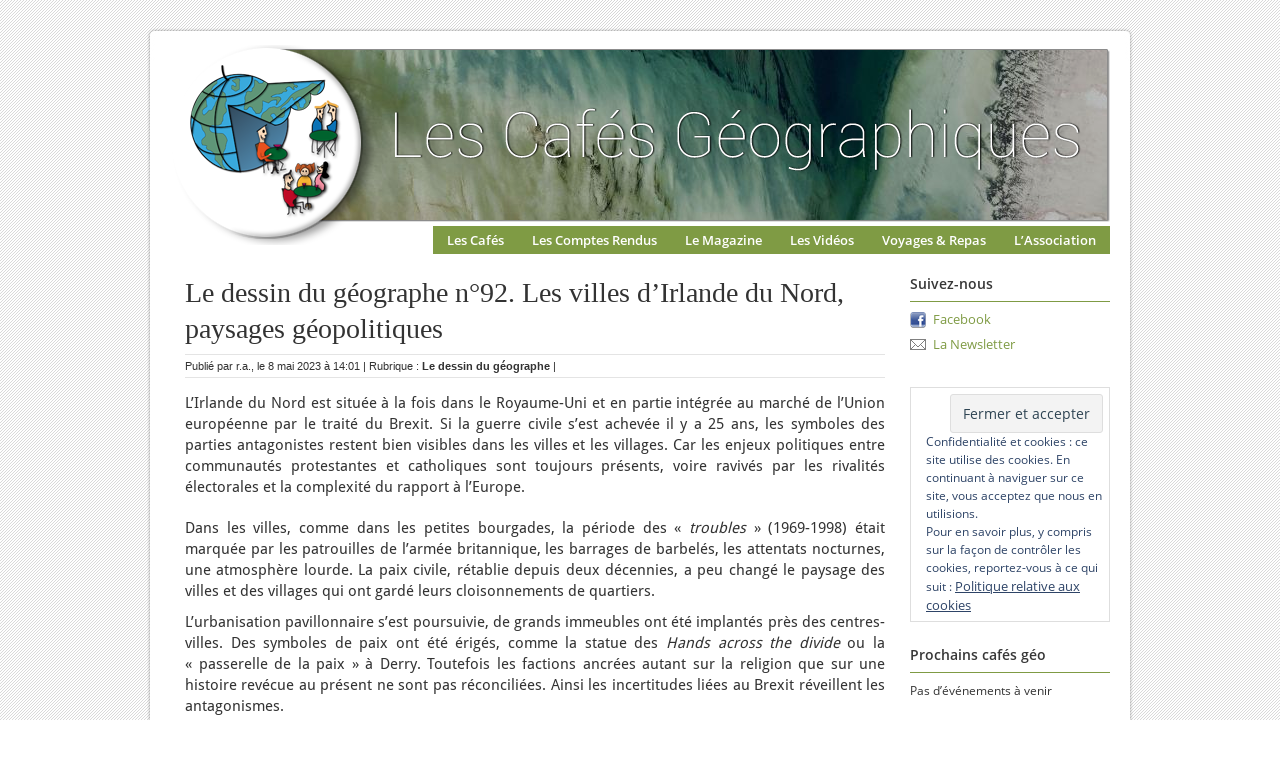

--- FILE ---
content_type: text/html; charset=UTF-8
request_url: http://cafe-geo.net/dessin-du-geographe-n92-les-villes-dirlande-du-nord-paysages-geopolitiques/
body_size: 9522
content:
<!DOCTYPE html PUBLIC "-//W3C//DTD XHTML 1.0 Transitional//EN" "http://www.w3.org/TR/xhtml1/DTD/xhtml1-transitional.dtd">
<html xmlns="http://www.w3.org/1999/xhtml">
<head profile="http://gmpg.org/xfn/11">

	<title>Les Cafés Géo &raquo; Le dessin du géographe n°92. Les villes d’Irlande du Nord, paysages géopolitiques</title>
	<meta http-equiv="Content-Type" content="text/html; charset=UTF-8" />	
	<link rel="stylesheet" href="http://cafe-geo.net/wp-content/themes/agency/style.css" type="text/css" media="screen" />
	<link rel="stylesheet" href="http://cafe-geo.net/wp-content/themes/agency/prettyPhoto.css" type="text/css" media="screen" />
	<link rel="stylesheet" href="http://cafe-geo.net/wp-content/themes/agency/feature.css" type="text/css" media="screen" />  
	<link rel="alternate" type="application/rss+xml" title="RSS 2.0" href="http://cafe-geo.net/feed/" />
	<link rel="alternate" type="text/xml" title="RSS .92" href="http://cafe-geo.net/feed/rss/" />
	<link rel="alternate" type="application/atom+xml" title="Atom 0.3" href="http://cafe-geo.net/feed/atom/" />
	<link rel="pingback" href="http://cafe-geo.net/xmlrpc.php" />

		<link rel='dns-prefetch' href='//s.w.org' />
<link rel='dns-prefetch' href='//v0.wordpress.com' />
<link rel='dns-prefetch' href='//c0.wp.com' />
<link rel="alternate" type="application/rss+xml" title="Les Cafés Géo &raquo; Le dessin du géographe n°92. Les villes d’Irlande du Nord, paysages géopolitiques Flux des commentaires" href="http://cafe-geo.net/dessin-du-geographe-n92-les-villes-dirlande-du-nord-paysages-geopolitiques/feed/" />
		<script type="text/javascript">
			window._wpemojiSettings = {"baseUrl":"https:\/\/s.w.org\/images\/core\/emoji\/13.0.1\/72x72\/","ext":".png","svgUrl":"https:\/\/s.w.org\/images\/core\/emoji\/13.0.1\/svg\/","svgExt":".svg","source":{"concatemoji":"http:\/\/cafe-geo.net\/wp-includes\/js\/wp-emoji-release.min.js?ver=5.6.16"}};
			!function(e,a,t){var n,r,o,i=a.createElement("canvas"),p=i.getContext&&i.getContext("2d");function s(e,t){var a=String.fromCharCode;p.clearRect(0,0,i.width,i.height),p.fillText(a.apply(this,e),0,0);e=i.toDataURL();return p.clearRect(0,0,i.width,i.height),p.fillText(a.apply(this,t),0,0),e===i.toDataURL()}function c(e){var t=a.createElement("script");t.src=e,t.defer=t.type="text/javascript",a.getElementsByTagName("head")[0].appendChild(t)}for(o=Array("flag","emoji"),t.supports={everything:!0,everythingExceptFlag:!0},r=0;r<o.length;r++)t.supports[o[r]]=function(e){if(!p||!p.fillText)return!1;switch(p.textBaseline="top",p.font="600 32px Arial",e){case"flag":return s([127987,65039,8205,9895,65039],[127987,65039,8203,9895,65039])?!1:!s([55356,56826,55356,56819],[55356,56826,8203,55356,56819])&&!s([55356,57332,56128,56423,56128,56418,56128,56421,56128,56430,56128,56423,56128,56447],[55356,57332,8203,56128,56423,8203,56128,56418,8203,56128,56421,8203,56128,56430,8203,56128,56423,8203,56128,56447]);case"emoji":return!s([55357,56424,8205,55356,57212],[55357,56424,8203,55356,57212])}return!1}(o[r]),t.supports.everything=t.supports.everything&&t.supports[o[r]],"flag"!==o[r]&&(t.supports.everythingExceptFlag=t.supports.everythingExceptFlag&&t.supports[o[r]]);t.supports.everythingExceptFlag=t.supports.everythingExceptFlag&&!t.supports.flag,t.DOMReady=!1,t.readyCallback=function(){t.DOMReady=!0},t.supports.everything||(n=function(){t.readyCallback()},a.addEventListener?(a.addEventListener("DOMContentLoaded",n,!1),e.addEventListener("load",n,!1)):(e.attachEvent("onload",n),a.attachEvent("onreadystatechange",function(){"complete"===a.readyState&&t.readyCallback()})),(n=t.source||{}).concatemoji?c(n.concatemoji):n.wpemoji&&n.twemoji&&(c(n.twemoji),c(n.wpemoji)))}(window,document,window._wpemojiSettings);
		</script>
		<style type="text/css">
img.wp-smiley,
img.emoji {
	display: inline !important;
	border: none !important;
	box-shadow: none !important;
	height: 1em !important;
	width: 1em !important;
	margin: 0 .07em !important;
	vertical-align: -0.1em !important;
	background: none !important;
	padding: 0 !important;
}
</style>
	<link rel='stylesheet' id='wp-block-library-css'  href='https://c0.wp.com/c/5.6.16/wp-includes/css/dist/block-library/style.min.css' type='text/css' media='all' />
<style id='wp-block-library-inline-css' type='text/css'>
.has-text-align-justify{text-align:justify;}
</style>
<link rel='stylesheet' id='contact-form-7-css'  href='http://cafe-geo.net/wp-content/plugins/contact-form-7/includes/css/styles.css?ver=5.4.2' type='text/css' media='all' />
<link rel='stylesheet' id='jetpack_css-css'  href='https://c0.wp.com/p/jetpack/9.8.3/css/jetpack.css' type='text/css' media='all' />
<script type='text/javascript' src='https://c0.wp.com/c/5.6.16/wp-includes/js/jquery/jquery.min.js' id='jquery-core-js'></script>
<script type='text/javascript' src='https://c0.wp.com/c/5.6.16/wp-includes/js/jquery/jquery-migrate.min.js' id='jquery-migrate-js'></script>
<link rel="https://api.w.org/" href="http://cafe-geo.net/wp-json/" /><link rel="alternate" type="application/json" href="http://cafe-geo.net/wp-json/wp/v2/posts/15597" /><link rel="EditURI" type="application/rsd+xml" title="RSD" href="http://cafe-geo.net/xmlrpc.php?rsd" />
<link rel="wlwmanifest" type="application/wlwmanifest+xml" href="http://cafe-geo.net/wp-includes/wlwmanifest.xml" /> 
<meta name="generator" content="WordPress 5.6.16" />
<link rel="canonical" href="http://cafe-geo.net/dessin-du-geographe-n92-les-villes-dirlande-du-nord-paysages-geopolitiques/" />
<link rel='shortlink' href='https://wp.me/p3GBJq-43z' />
<link rel="alternate" type="application/json+oembed" href="http://cafe-geo.net/wp-json/oembed/1.0/embed?url=http%3A%2F%2Fcafe-geo.net%2Fdessin-du-geographe-n92-les-villes-dirlande-du-nord-paysages-geopolitiques%2F" />
<link rel="alternate" type="text/xml+oembed" href="http://cafe-geo.net/wp-json/oembed/1.0/embed?url=http%3A%2F%2Fcafe-geo.net%2Fdessin-du-geographe-n92-les-villes-dirlande-du-nord-paysages-geopolitiques%2F&#038;format=xml" />
<style type="text/css">
.upcoming-events li {
	margin-bottom: 10px;
}
.upcoming-events li span {
	display: block;
}
</style>

<!-- Jetpack Open Graph Tags -->
<meta property="og:type" content="article" />
<meta property="og:title" content="Le dessin du géographe n°92. Les villes d’Irlande du Nord, paysages géopolitiques" />
<meta property="og:url" content="http://cafe-geo.net/dessin-du-geographe-n92-les-villes-dirlande-du-nord-paysages-geopolitiques/" />
<meta property="og:description" content="L’Irlande du Nord est située à la fois dans le Royaume-Uni et en partie intégrée au marché de l’Union européenne par le traité du Brexit. Si la guerre civile s’est achevée il y a 25 ans, les symbol…" />
<meta property="article:published_time" content="2023-05-08T12:01:34+00:00" />
<meta property="article:modified_time" content="2023-11-11T16:54:20+00:00" />
<meta property="og:site_name" content="Les Cafés Géo" />
<meta property="og:image" content="http://cafe-geo.net/wp-content/uploads/5-1.png" />
<meta property="og:image:width" content="363" />
<meta property="og:image:height" content="321" />
<meta property="og:locale" content="fr_FR" />
<meta name="twitter:text:title" content="Le dessin du géographe n°92. Les villes d’Irlande du Nord, paysages géopolitiques" />
<meta name="twitter:image" content="http://cafe-geo.net/wp-content/uploads/5-1.png?w=640" />
<meta name="twitter:card" content="summary_large_image" />

<!-- End Jetpack Open Graph Tags -->
			<style type="text/css" id="wp-custom-css">
				#attachment_14544{
	border:none;
}

.em.pixelbones blockquote, .em.pixelbones dl, .em.pixelbones figure, .em.pixelbones ol, .em.pixelbones p, .em.pixelbones pre, .em.pixelbones table, .em.pixelbones ul {
    margin-bottom: 0!important;
}

.em.em-list-widget {
    gap: 5px !important;
}
			</style>
		
	<script type="text/javascript" src="http://cafe-geo.net/wp-content/themes/agency/scripts/prettyPhoto.js" charset="utf-8"></script>	 
	<script type="text/javascript" src="http://cafe-geo.net/wp-content/themes/agency/scripts/cufon-yui.js"></script>
	<script type="text/javascript" src="http://cafe-geo.net/wp-content/themes/agency/scripts/stickyfloat.js"></script>
	<script type="text/javascript" src="http://cafe-geo.net/wp-content/themes/agency/scripts/Bebas_Neue_400.font.js"></script>

	

	<script type="text/javascript">	
		jQuery(document).ready(function($) {				
			//cufon
			Cufon.replace('');
			Cufon.replace('#featured .info h2', {		
					textShadow: '-1px 1px black'
				});						

				$('#featured .info h2').css({
					'font-size' : 50, 
					'lineHeight' : 70			

				})

			//feature slider		
		 	$("div.ui-tabs-panel").first().addClass('current');
			$(".ui-tabs-nav li").first().addClass('current'); 		
			
			runRotateImages();
			
			$("#featured").hover(
				function(){					
					clearTimeout(xx);
				}, 
				function(){					
					runRotateImages();
				}
			)
			
			//sidebars

			$('.sidebar.left').stickyfloat({duration: 400});
			$('.sidebar.right').stickyfloat({duration: 600});

			//pretty photo
			$("a[href$='.jpg'], a[href$='.jpeg'], a[href$='.gif'], a[href$='.png']").attr('rel', 'prettyPhoto');
			$("a[rel^='prettyPhoto']").prettyPhoto({
				animationSpeed: 'normal', /* fast/slow/normal */
				padding: 40, /* padding for each side of the picture */
				opacity: 0.35, /* Value betwee 0 and 1 */
				showTitle: true, /* true/false */
				allowresize: true, /* true/false */
				counter_separator_label: '/', /* The separator for the gallery counter 1 "of" 2 */
				theme: 'light_rounded'
			});					

		})
			function rotateImages(){
				var curPhoto = jQuery("div.current");
				var nxtPhoto = curPhoto.next();
				var curTab = jQuery(".ui-tabs-nav li.current");
				var nxtTab = curTab.next();				
				if (nxtPhoto.length == 0) {
					nxtPhoto = jQuery('#featured div:first');	
					nxtTab = jQuery('.ui-tabs-nav li:first-child');			
				}					
				curPhoto.removeClass('current').addClass('previous');
				curTab.removeClass('current').addClass('previous');	
				nxtPhoto.css({opacity:0.0}).addClass('current').animate({opacity:1.0}, 1000, function(){
					curPhoto.removeClass('previous');
					curTab.removeClass('previous');
					});
				nxtTab.addClass('current');
			}
			function runRotateImages(){
				xx = setInterval("rotateImages()", 4000);
			}

	</script>

</head>

<body>
<div id="header-wrap">
<div id="header">
	<a href="http://cafe-geo.net" id="logo"><img src="http://cafe-geo.net/wp-content/themes/agency/images/logo.png" alt="logo"/></a>

<div id="access">
<div class="menu-header"><ul id="menu-navbar" class="menu"><li id="menu-item-8634" class="menu-item menu-item-type-post_type menu-item-object-page menu-item-8634"><a href="http://cafe-geo.net/les-cafes-geographiques/">Les Cafés</a></li>
<li id="menu-item-18" class="menu-item menu-item-type-taxonomy menu-item-object-category menu-item-18"><a href="http://cafe-geo.net/category/comptes-rendus/">Les Comptes Rendus</a></li>
<li id="menu-item-8" class="menu-item menu-item-type-taxonomy menu-item-object-category current-post-ancestor menu-item-has-children menu-item-8"><a href="http://cafe-geo.net/category/articles/">Le Magazine</a>
<ul class="sub-menu">
	<li id="menu-item-9306" class="menu-item menu-item-type-taxonomy menu-item-object-category menu-item-9306"><a href="http://cafe-geo.net/category/edito/">Édito</a></li>
	<li id="menu-item-15006" class="menu-item menu-item-type-taxonomy menu-item-object-category current-post-ancestor current-menu-parent current-post-parent menu-item-15006"><a href="http://cafe-geo.net/category/articles/dessin-du-geographe/">Le dessin du géographe</a></li>
	<li id="menu-item-15007" class="menu-item menu-item-type-taxonomy menu-item-object-category menu-item-15007"><a href="http://cafe-geo.net/category/articles/vox-geographi/">Vox Geographica</a></li>
	<li id="menu-item-3118" class="menu-item menu-item-type-post_type menu-item-object-page menu-item-3118"><a href="http://cafe-geo.net/les-lettres-de-cassandre/">Les lettres de Cassandre</a></li>
	<li id="menu-item-3112" class="menu-item menu-item-type-post_type menu-item-object-page menu-item-3112"><a href="http://cafe-geo.net/breves-de-comptoir/">Brèves de comptoir</a></li>
	<li id="menu-item-3113" class="menu-item menu-item-type-post_type menu-item-object-page menu-item-3113"><a href="http://cafe-geo.net/des-cartes-postales/">Des cartes postales</a></li>
	<li id="menu-item-3121" class="menu-item menu-item-type-post_type menu-item-object-page menu-item-3121"><a href="http://cafe-geo.net/litterature/">Littérature</a></li>
	<li id="menu-item-3114" class="menu-item menu-item-type-post_type menu-item-object-page menu-item-3114"><a href="http://cafe-geo.net/des-expositions/">Des expos</a></li>
	<li id="menu-item-3115" class="menu-item menu-item-type-post_type menu-item-object-page menu-item-3115"><a href="http://cafe-geo.net/des-films/">Des films</a></li>
	<li id="menu-item-13" class="menu-item menu-item-type-taxonomy menu-item-object-category menu-item-13"><a href="http://cafe-geo.net/category/articles/des-livres/">Des livres</a></li>
	<li id="menu-item-15008" class="menu-item menu-item-type-taxonomy menu-item-object-category menu-item-15008"><a href="http://cafe-geo.net/category/dossiers/">Les dossiers</a></li>
</ul>
</li>
<li id="menu-item-13179" class="menu-item menu-item-type-taxonomy menu-item-object-category menu-item-13179"><a href="http://cafe-geo.net/category/les-videos/">Les Vidéos</a></li>
<li id="menu-item-35" class="menu-item menu-item-type-taxonomy menu-item-object-category menu-item-has-children menu-item-35"><a href="http://cafe-geo.net/category/voyages-sorties/">Voyages &#038; Repas</a>
<ul class="sub-menu">
	<li id="menu-item-3120" class="menu-item menu-item-type-post_type menu-item-object-page menu-item-3120"><a href="http://cafe-geo.net/les-voyages/">Les voyages</a></li>
	<li id="menu-item-3119" class="menu-item menu-item-type-post_type menu-item-object-page menu-item-3119"><a href="http://cafe-geo.net/les-repas-geo/">Les repas géo</a></li>
</ul>
</li>
<li id="menu-item-42" class="menu-item menu-item-type-post_type menu-item-object-page menu-item-has-children menu-item-42"><a href="http://cafe-geo.net/a-propos/">L&rsquo;Association</a>
<ul class="sub-menu">
	<li id="menu-item-675" class="menu-item menu-item-type-post_type menu-item-object-page menu-item-675"><a href="http://cafe-geo.net/a-propos/">À propos</a></li>
	<li id="menu-item-625" class="menu-item menu-item-type-post_type menu-item-object-page menu-item-625"><a href="http://cafe-geo.net/a-propos/adherer-a-lassociation-des-cafes-geographiques/">Adhérer</a></li>
	<li id="menu-item-551" class="menu-item menu-item-type-post_type menu-item-object-page menu-item-551"><a href="http://cafe-geo.net/a-propos/publier-aux-cafes-geo/">Publier sur le site des Cafés géo</a></li>
	<li id="menu-item-305" class="menu-item menu-item-type-post_type menu-item-object-page menu-item-305"><a href="http://cafe-geo.net/a-propos/des-liens/">Des liens</a></li>
</ul>
</li>
</ul></div></div><!-- #access -->
</div><!--header-->
</div><!--header-wrap-->

<div id="wrap">
<div id="inner-wrap">
<div id="main-container">








<div class="post-row">  

<div class="post-title insingle"><a href="http://cafe-geo.net/dessin-du-geographe-n92-les-villes-dirlande-du-nord-paysages-geopolitiques/">Le dessin du géographe n°92. Les villes d’Irlande du Nord, paysages géopolitiques</a></div> 

<div class="post-meta-insingle">Publi&eacute; par  r.a., le 8 mai 2023 &agrave; 14:01 | Rubrique&nbsp;: <a href="http://cafe-geo.net/category/articles/dessin-du-geographe/" rel="category tag">Le dessin du géographe</a> |  </div><!--post-meta-->




<div class="post-content">

<p style="text-align: justify;">L’Irlande du Nord est située à la fois dans le Royaume-Uni et en partie intégrée au marché de l’Union européenne par le traité du Brexit. Si la guerre civile s’est achevée il y a 25 ans, les symboles des parties antagonistes restent bien visibles dans les villes et les villages. Car les enjeux politiques entre communautés protestantes et catholiques sont toujours présents, voire ravivés par les rivalités électorales et la complexité du rapport à l’Europe.</p>
<p><span id="more-15597"></span></p>
<p style="text-align: justify;">Dans les villes, comme dans les petites bourgades, la période des « <em>troubles</em> » (1969-1998) était marquée par les patrouilles de l’armée britannique, les barrages de barbelés, les attentats nocturnes, une atmosphère lourde. La paix civile, rétablie depuis deux décennies, a peu changé le paysage des villes et des villages qui ont gardé leurs cloisonnements de quartiers.</p>
<p style="text-align: justify;">L’urbanisation pavillonnaire s’est poursuivie, de grands immeubles ont été implantés près des centres-villes. Des symboles de paix ont été érigés, comme la statue des <em>Hands across the divide</em> ou la « passerelle de la paix » à Derry. Toutefois les factions ancrées autant sur la religion que sur une histoire revécue au présent ne sont pas réconciliées. Ainsi les incertitudes liées au Brexit réveillent les antagonismes.</p>
<div id="attachment_15599" style="width: 610px" class="wp-caption aligncenter"><img aria-describedby="caption-attachment-15599" loading="lazy" class="size-large wp-image-15599" src="http://cafe-geo.net/wp-content/uploads/Fig.1-Monument-pour-la-paix-Derry-600x460.jpg" alt="" width="600" height="460" srcset="http://cafe-geo.net/wp-content/uploads/Fig.1-Monument-pour-la-paix-Derry-600x460.jpg 600w, http://cafe-geo.net/wp-content/uploads/Fig.1-Monument-pour-la-paix-Derry-400x307.jpg 400w, http://cafe-geo.net/wp-content/uploads/Fig.1-Monument-pour-la-paix-Derry-768x589.jpg 768w, http://cafe-geo.net/wp-content/uploads/Fig.1-Monument-pour-la-paix-Derry-1536x1178.jpg 1536w, http://cafe-geo.net/wp-content/uploads/Fig.1-Monument-pour-la-paix-Derry-2048x1571.jpg 2048w" sizes="(max-width: 600px) 100vw, 600px" /><p id="caption-attachment-15599" class="wp-caption-text">Fig. 1-Monument à la paix à l’entrée de Derry : Hands Acoss the Divide</p></div>
<p style="text-align: justify;">La statue érigée par Maurice Harron en 1992 est placée à l’extrémité du pont, à l’entrée de la cité. Elle symbolise la volonté de réconciliation dans cette ville marquée par les violents affrontements du <em>Bloody Sunday</em> (1).</p>
<p style="text-align: justify;">En juillet, les villes et les villages protestants pavoisent encore pour célébrer, la victoire de Guillaume d’Orange à la bataille de la Boyne (12 juillet 1690). Drapeaux de l’ordre d’Orange, drapeaux du parti unioniste, Union Jack, portrait de la reine sont associés à des défilés en uniforme noir au son de musiques martiales. Comme un télescopage dans le temps, la bataille est revécue chaque année dans ces parades des vainqueurs orangistes.</p>
<div id="attachment_15600" style="width: 610px" class="wp-caption aligncenter"><img aria-describedby="caption-attachment-15600" loading="lazy" class="wp-image-15600 size-large" src="http://cafe-geo.net/wp-content/uploads/Fig.2-Annalong-600x475.jpg" alt="" width="600" height="475" srcset="http://cafe-geo.net/wp-content/uploads/Fig.2-Annalong-600x475.jpg 600w, http://cafe-geo.net/wp-content/uploads/Fig.2-Annalong-400x317.jpg 400w, http://cafe-geo.net/wp-content/uploads/Fig.2-Annalong-768x608.jpg 768w, http://cafe-geo.net/wp-content/uploads/Fig.2-Annalong-1536x1216.jpg 1536w, http://cafe-geo.net/wp-content/uploads/Fig.2-Annalong-2048x1621.jpg 2048w" sizes="(max-width: 600px) 100vw, 600px" /><p id="caption-attachment-15600" class="wp-caption-text">Fig. 2-Un arc de triomphe célébrant Guillaume d’Orange</p></div>
<p style="text-align: justify;">La rue principale d’Annalong, village au pied des Mourne Mountains, est pavoisée de drapeaux loyalistes et de devises affirmant la foi et le soutien divin devant le temple protestant.</p>
<p>&nbsp;</p>
<p style="text-align: justify;">A Derry, la parade orangiste se déroule le 10 août et provoque toujours des tensions fortes entre le centre de la ville et les quartiers catholiques. Mais la ville s’affirme toujours comme une mémoire des combats républicains. Les quartiers catholiques s’affichent avec des drapeaux de la république et sur de grandes peintures murales à l’effigie des héros et des manifestants dans la violence. Au détour d’une rue, on découvre l’officine des anciens combattants de l’IRA. Le souvenir des affrontements qui ont marqué les décennies des <em>troubles</em> est omniprésent dans une ambiance de calme.</p>
<div id="attachment_15601" style="width: 610px" class="wp-caption aligncenter"><img aria-describedby="caption-attachment-15601" loading="lazy" class="size-large wp-image-15601" src="http://cafe-geo.net/wp-content/uploads/Fig.3-Bogside-Derry-600x423.jpg" alt="" width="600" height="423" srcset="http://cafe-geo.net/wp-content/uploads/Fig.3-Bogside-Derry-600x423.jpg 600w, http://cafe-geo.net/wp-content/uploads/Fig.3-Bogside-Derry-400x282.jpg 400w, http://cafe-geo.net/wp-content/uploads/Fig.3-Bogside-Derry-768x541.jpg 768w, http://cafe-geo.net/wp-content/uploads/Fig.3-Bogside-Derry-1536x1082.jpg 1536w, http://cafe-geo.net/wp-content/uploads/Fig.3-Bogside-Derry-2048x1443.jpg 2048w" sizes="(max-width: 600px) 100vw, 600px" /><p id="caption-attachment-15601" class="wp-caption-text">Fig. 3-Vue des remparts de Derry vers le Bogside</p></div>
<p style="text-align: justify;">Les murs qui ceinturent la vielle ville restent une limite visible entre un centre protestant et les bas quartiers catholiques. Le faubourg du Bogside étale les alignements de petites maisons serrées et les barres d’immeubles vers la colline. Une grande façade peinte signale l’entrée dans le « <em>free Derry</em> ». Elle voisine avec une série de murs portant les portraits de « héros » de la guerre civile. Les peintures murales du Bogside exposent une mémoire du conflit, sous des drapeaux tricolores de la république d’Irlande.</p>
<div id="attachment_15602" style="width: 610px" class="wp-caption aligncenter"><img aria-describedby="caption-attachment-15602" loading="lazy" class="size-large wp-image-15602" src="http://cafe-geo.net/wp-content/uploads/Fig.4-Peace-wall-Belfast-600x454.jpg" alt="" width="600" height="454" srcset="http://cafe-geo.net/wp-content/uploads/Fig.4-Peace-wall-Belfast-600x454.jpg 600w, http://cafe-geo.net/wp-content/uploads/Fig.4-Peace-wall-Belfast-400x302.jpg 400w, http://cafe-geo.net/wp-content/uploads/Fig.4-Peace-wall-Belfast-768x581.jpg 768w, http://cafe-geo.net/wp-content/uploads/Fig.4-Peace-wall-Belfast-1536x1161.jpg 1536w, http://cafe-geo.net/wp-content/uploads/Fig.4-Peace-wall-Belfast-2048x1549.jpg 2048w" sizes="(max-width: 600px) 100vw, 600px" /><p id="caption-attachment-15602" class="wp-caption-text">Fig. 4-Les « peace walls » de Belfast</p></div>
<p style="text-align: justify;">A Belfast, les « murs de la paix » séparent des quartiers hostiles. Ce sont des murs surmontés de hauts grillages érigés au milieu des rues. De rares portes, fermées la nuit, permettent de traverser ces barrières. Ces murs aveugles sont décorés par de grandes peintures à la gloire de chaque parti, de leurs faits d’armes, de leurs héros, encadrés de devises martiales célébrant soit le souhait d’unification de l’île, soit le centenaire de la partition de l’Ulster. Des circuits touristiques sont proposés pour parcourir ces décors colorés. Mais ces rues offrent plutôt une atmosphère de quartiers enfermés.</p>
<p style="text-align: justify;">L’Irlande du Nord n’a semble-il rien résolu, et le Brexit qui place l’Ulster à mi-chemin entre l’Union européenne et le Royaume-Uni, remet en cause des équilibres fragiles. La frontière avec la République est jalonnée de panneaux « <em>soft Border, no Border</em> » tandis que plusieurs villages affichent leur attachement à la couronne et leur détermination contre toute unification de l’île.</p>
<div id="attachment_15603" style="width: 373px" class="wp-caption aligncenter"><img aria-describedby="caption-attachment-15603" loading="lazy" class="size-full wp-image-15603" src="http://cafe-geo.net/wp-content/uploads/5-1.png" alt="" width="363" height="321" /><p id="caption-attachment-15603" class="wp-caption-text">Fig. 5-Localisation des villes et villages des dessins, tous réalisés par Charles Le Cœur.</p></div>
<p><u>Note :</u></p>
<div style="margin-left: 15px; text-align: justify;">(1) Bloody Sunday : « Dimanche sanglant » ou « Massacre du Bogside ». Le dimanche 30 janvier 1972, l’armée britannique tue 28 personnes (manifestants pacifistes et passants) dans le quartier du Bogside à Londonderry en Irlande du Nord.</div>
<p>&nbsp;</p>
<p><strong>Charles Le Cœur, mai 2023</strong></p>

</div><!--post-content-->
<div style="font-size:12px;"> <br/><br/> </div>
<div class="post-tags">#Tags&nbsp;:&nbsp;<a href="http://cafe-geo.net/tag/annalong/" rel="tag">Annalong</a>, <a href="http://cafe-geo.net/tag/belfast/" rel="tag">Belfast</a>, <a href="http://cafe-geo.net/tag/charles-le-coeur/" rel="tag">Charles Le Cœur</a>, <a href="http://cafe-geo.net/tag/derry/" rel="tag">Derry</a>, <a href="http://cafe-geo.net/tag/paysages-urbains/" rel="tag">paysages urbains</a><br /></div>
</div><!--post-row-->      


	<div id="respond"><h3>Laisser un commentaire</h3>
<div id="cancel-comment-reply">
	<small><a rel="nofollow" id="cancel-comment-reply-link" href="/dessin-du-geographe-n92-les-villes-dirlande-du-nord-paysages-geopolitiques/#respond" style="display:none;">Cliquez ici pour annuler la réponse.</a></small>
</div>

<form action="http://cafe-geo.net/wp-comments-post.php" method="post" id="commentform">

<div class="comment-form-labels name">Nom <small>Required:</small></div>
<p><input type="text" name="author" id="author"  size="40" value="" class="comment-form-input-fields"  tabindex="1" /></p>

<div class="comment-form-labels email">Email <small> Required:</small></div>
<p><input type="text" name="email" id="email"  size="40" value="" class="comment-form-input-fields" tabindex="2" /> </p>

<div class="comment-form-labels">Website <small>facultatif</small></div>
<p><input type="text" name="url" id="url"  size="40" value="" class="comment-form-input-fields"  tabindex="3" /></p>


<div>
<input type='hidden' name='comment_post_ID' value='15597' id='comment_post_ID' />
<input type='hidden' name='comment_parent' id='comment_parent' value='0' />
<input type="hidden" name="redirect_to" value="/dessin-du-geographe-n92-les-villes-dirlande-du-nord-paysages-geopolitiques/" /></div>

<div class="comment-form-labels">Commentaire <small>Requis:</small></div>
<p><textarea name="comment" id="comment" class="comment-form-input-fields"  cols="40" rows="15" tabindex="4"></textarea></p>

 <p><small><strong>N.B.&nbsp;:</strong> Votre commentaire sera approuv&eacute; apr&egrave;s mod&eacute;ration</small></p>

<p><input name="submit" type="submit" id="submit" tabindex="5" class="send-comment" value="Envoyer" /></p>
<p style="display: none;"><input type="hidden" id="akismet_comment_nonce" name="akismet_comment_nonce" value="fff8f673c5" /></p><p style="display: none !important;"><label>&#916;<textarea name="ak_hp_textarea" cols="45" rows="8" maxlength="100"></textarea></label><input type="hidden" id="ak_js_1" name="ak_js" value="27"/><script>document.getElementById( "ak_js_1" ).setAttribute( "value", ( new Date() ).getTime() );</script></p>
</form>
</div>










</div><!--main-container-->

<div class="sidebar right">
   <div class="sidebar-row subscribe">
   <h3>Suivez-nous</h3>
      <ul>
         <li id="facebook"><a href="https://www.facebook.com/Cafes.Geographiques/">Facebook</a></li>
         <li id="newsletter"><a href="http://cafe-geo.net/a-propos/sinscrire-a-la-newsletter/">La Newsletter</a></li>
      </ul>
   </div><!--sidebar-row-->
      <div class="sidebar-row">
<div
	class="hide-on-button"
	data-hide-timeout="30"
	data-consent-expiration="180"
	id="eu-cookie-law"
>
	<form method="post">
		<input type="submit" value="Fermer et accepter" class="accept" />
	</form>

	Confidentialité et cookies : ce site utilise des cookies. En continuant à naviguer sur ce site, vous acceptez que nous en utilisions. <br />
Pour en savoir plus, y compris sur la façon de contrôler les cookies, reportez-vous à ce qui suit :
		<a href="https://automattic.com/cookies/" rel="nofollow">
		Politique relative aux cookies	</a>
</div>
</div><div class="sidebar-row"><h3>Prochains cafés géo</h3>			<p>Pas d’événements à venir</p>
</div><div id="search">
<h3>Recherche</h3>
 <FORM method="GET" action="https://www.google.fr/search">
<INPUT TYPE="text" name="q" size="20"  value="">
<input type="hidden" name="as_sitesearch" value="cafe-geo.net">
<INPUT TYPE="hidden" name="hl" value="fr">
<button type="submit"><img src="http://cafe-geo.net/wp-content/uploads/Search-icon.png"></button>
</FORM>
</div><!--search-->
   </div><!--sidebar-row-->
</div><!--sidebar-->

</div><!--inner-wrap-->
</div><!--wrap-->

<div id="footer-wrap">
<div id="footer">
		<p>&copy; All Rights Reserved Les Cafés Géo &nbsp;2025 </p>
		<!--DO NOT TAKE OFF THE CREDITS PLEASE-->
	<a href="http://fearlessflyer.com/" title="The Best Wordpress Themes">Wordpress Theme by Fearless Flyer</a>
</div><!--footer-->
</div><!--footer-wrap-->

<script type='text/javascript' src='https://c0.wp.com/c/5.6.16/wp-includes/js/dist/vendor/wp-polyfill.min.js' id='wp-polyfill-js'></script>
<script type='text/javascript' id='wp-polyfill-js-after'>
( 'fetch' in window ) || document.write( '<script src="http://cafe-geo.net/wp-includes/js/dist/vendor/wp-polyfill-fetch.min.js?ver=3.0.0"></scr' + 'ipt>' );( document.contains ) || document.write( '<script src="http://cafe-geo.net/wp-includes/js/dist/vendor/wp-polyfill-node-contains.min.js?ver=3.42.0"></scr' + 'ipt>' );( window.DOMRect ) || document.write( '<script src="http://cafe-geo.net/wp-includes/js/dist/vendor/wp-polyfill-dom-rect.min.js?ver=3.42.0"></scr' + 'ipt>' );( window.URL && window.URL.prototype && window.URLSearchParams ) || document.write( '<script src="http://cafe-geo.net/wp-includes/js/dist/vendor/wp-polyfill-url.min.js?ver=3.6.4"></scr' + 'ipt>' );( window.FormData && window.FormData.prototype.keys ) || document.write( '<script src="http://cafe-geo.net/wp-includes/js/dist/vendor/wp-polyfill-formdata.min.js?ver=3.0.12"></scr' + 'ipt>' );( Element.prototype.matches && Element.prototype.closest ) || document.write( '<script src="http://cafe-geo.net/wp-includes/js/dist/vendor/wp-polyfill-element-closest.min.js?ver=2.0.2"></scr' + 'ipt>' );
</script>
<script type='text/javascript' id='contact-form-7-js-extra'>
/* <![CDATA[ */
var wpcf7 = {"api":{"root":"http:\/\/cafe-geo.net\/wp-json\/","namespace":"contact-form-7\/v1"},"cached":"1"};
/* ]]> */
</script>
<script type='text/javascript' src='http://cafe-geo.net/wp-content/plugins/contact-form-7/includes/js/index.js?ver=5.4.2' id='contact-form-7-js'></script>
<script type='text/javascript' src='https://c0.wp.com/p/jetpack/9.8.3/_inc/build/widgets/eu-cookie-law/eu-cookie-law.min.js' id='eu-cookie-law-script-js'></script>
<script type='text/javascript' src='https://c0.wp.com/c/5.6.16/wp-includes/js/wp-embed.min.js' id='wp-embed-js'></script>
<script defer type='text/javascript' src='http://cafe-geo.net/wp-content/plugins/akismet/_inc/akismet-frontend.js?ver=1679379869' id='akismet-frontend-js'></script>
<script src='https://stats.wp.com/e-202547.js' defer></script>
<script>
	_stq = window._stq || [];
	_stq.push([ 'view', {v:'ext',j:'1:9.8.3',blog:'54483828',post:'15597',tz:'1',srv:'cafe-geo.net'} ]);
	_stq.push([ 'clickTrackerInit', '54483828', '15597' ]);
</script>

</body>
</html>

--- FILE ---
content_type: text/css
request_url: http://cafe-geo.net/wp-content/themes/agency/style.css
body_size: 4290
content:
/* CSS Document */

/* -------------------------------------------------------------- 

   Theme Name: Agency
   Theme URI: http://fearlessflyer.com
   Description: Minimalistic Portfolio Sytle Theme
   Author: Michael Soriano
   Author URI: http://fearlessflyer.com
   Version: 3.0

-------------------------------------------------------------- */


@font-face {
    font-family: 'bbs';
    src: url('fonts/bebas___-webfont.eot');
    src: url('fonts/bebas___-webfont.eot?#iefix') format('embedded-opentype'),
         url('fonts/bebas___-webfont.woff') format('woff'),
         url('fonts/bebas___-webfont.ttf') format('truetype'),
         url('fonts/bebas___-webfont.svg#BebasRegular') format('svg');
    font-weight: normal;
    font-style: normal;

}

@font-face {
    font-family: 'open sans';
    src: url('fonts/OpenSans-Regular.ttf');
    src: url('fonts/OpenSans-Regular.ttf') format('truetype');
    font-weight: normal;
    font-style: normal;

}

@font-face {
    font-family: 'droid sans';
    src: url('fonts/DroidSans.ttf');
    src: url('fonts/DroidSans.ttf') format('truetype');
    font-weight: normal;
    font-style: normal;

}

@font-face {
    font-family: 'open sans semibold';
    src: url('fonts/OpenSans-Semibold.ttf');
    src: url('fonts/OpenSans-Semibold.ttf') format('truetype');
    font-weight: normal;
    font-style: normal;

}

@font-face {
    font-family: 'droid serif';
    src: url('fonts/DroidSerif.ttf');
    src: url('fonts/DroidSerif.ttf') format('truetype');
    font-weight: normal;
    font-style: normal;

}

.post-title, .sidebar-row h3, #search strong, h3#comments, #respond h3{font-family:arial, sans-serif;}
#featured .info h2{  text-shadow:-1px 1px 0 #000; font-size:50px; line-height:70px; font-family:verdana, georgia, sans-serif;}                  



* {padding:0; margin:0;}
body {color: #333; font-family: Arial, Helvetica, sans-serif; font-size:12px; line-height:16px; }
::selection {background:#b5b5b5; color:#FFF; }
::-moz-selection {background:#b5b5b5; color:#FFF;}
a {color:#373737; text-decoration:none; outline:none;}
a:hover {color:#7f9b44;}
a img {border:none;}
h1 a, h2 a, h3 a, h4 a, h5 a, h6 a, h1, h2, h3, h4, h5, h6 {color:#373737}
html{background:url(images/html-bg.png);}
body{/*background:url(images/body-bg.gif) repeat-y; background-position:center top;*/ background:url(images/wrap-bg.png) repeat-y top center;}

#header-wrap {clear:both; margin:0 auto 0px auto; padding:8px 0 0 0; background:url(images/header-wrap-bg.jpg) no-repeat top center;}
#header{height:220px; clear:both; position:relative; background: none;  width:940px; margin:0 auto; padding-top:37px;}


a#logo {width:940px; height:200px; display:inline-block; float:left;} 
/* WP 3 Menu*/
#access {margin: 0 auto; display:block;   position:absolute; right:0; top:218px;  font-size: 13px ; font-family:open sans semibold, verdana;  max-width:800px; text-transform:uppercase;}
#access .menu-header, div.menu { margin-left: 12px;}
#access .menu-header ul, div.menu ul {list-style: none; margin: 0;}
#access .menu-header li, div.menu li {float:left; position: relative;}
#access a { display:block; text-decoration:none; color:#fff; background:#7f9b44; padding:0 10px;   line-height:28px; font-weight:normal; text-transform:none;}
#access ul ul {   display:none;  position:absolute;   top:29px; left:0; float:left; background: #7f9b44; filter:alpha(opacity=88); /* IE */ -moz-opacity:0.88; /* Mozilla */ opacity: 0.88; /* CSS3 */ box-shadow: 0px 3px 3px rgba(0,0,0,0.2); -moz-box-shadow: 0px 3px 3px rgba(0,0,0,0.2); -webkit-box-shadow: 0px 3px 3px rgba(0,0,0,0.2); min-width: 120px; z-index: 99999;}

#access .menu-header ul.menu a{padding-left:14px;  padding-right:14px;  }
#access .menu-header ul.sub-menu a{border-radius:0; -webkit-border-radius:0; -moz-border-radius:0;}


#access ul ul li {   min-width: 120px;}
#access ul ul ul {   left:100%;  top:0;}
#access ul ul a {background:#7f9b44; height:auto; line-height:1em; padding:10px; min-width: 120px;}
#access li:hover > a, #access ul ul :hover > a {background:#7f9b44; color:#fff; border-bottom:1px solid #bbdb27;}
#access ul li:hover > ul { display:block;}
#access ul li.current_page_item > a,
#access ul li.current-menu-ancestor > a,
#access ul li.current-menu-item > a,
#access ul li.current-menu-parent > a {
   color: #373737; 
}
* html #access ul li.current_page_item a,
* html #access ul li.current-menu-ancestor a,
* html #access ul li.current-menu-item a,
* html #access ul li.current-menu-parent a,
* html #access ul li a:hover {
   color:#fff;
}

#wrap {margin:0 auto; width:940px; padding:0 20px; position:relative; }
#inner-wrap {position:relative; clear:both; overflow:hidden; min-height:750px; padding:10px 0 10px 0;}

/*sidebar*/

.sidebar{width:200px; position:absolute; overflow:hidden; padding:2px 0 10px 0; 
    font-size: 12px ; font-family:open sans, verdana, sans-serif; text-transform:none;
}
.sidebar.left{text-align:left; *left:-0;}
.sidebar.right{text-align:left; left:740px; top:9px;}

.sidebar-row{clear:both; padding:0 0 10px 0; margin:0 0 15px 0;}
.sidebar-row h3{font-family:open sans semibold, arial; font-size:14px; border-bottom: 1px solid #7f9b44; padding:0 0 9px 0; margin-bottom:10px;  line-height:16px; font-weight:normal;}
.sidebar-row ul li {line-height:13px; margin-top:3px; margin-bottom:8px; list-style:none;}
.sidebar-row a {color:#7f9b44; text-decoration:none; outline:none; font-size:13.1px;}
.sidebar-row a:hover {color:#373737;}
.sidebar-row.menu{clear:both; padding:0 0 0px 0; margin:0 0 0px 0;}
.sidebar-row.menu h3 {font-size:15px; border-bottom: 1px solid #7f9b44; padding:0 0 9px 0; margin-bottom:15px;  line-height:16px; font-weight:normal;}
.sidebar-row.subscribe ul li {padding:1px 0 3px 23px;} 
.sidebar-row.subscribe ul li#facebook {background:url(images/facebook.png) no-repeat top left;}
.sidebar-row.subscribe ul li#twitter{background:url(images/twitter.png) no-repeat top left;}
.sidebar-row.subscribe ul li#rss {background:url(images/feed.png) no-repeat top left;}
.sidebar-row.subscribe ul li#newsletter {background:url(http://cafe-geo.net/wp-content/uploads/mail-icon.png) no-repeat top left;}

.sidebar-row.ads a img {padding:8px; background:#f5f6f6; border:1px solid #ebebeb; border-radius:6px; -webkit-border-radius:6px; -moz-border-radius:6px; margin:3px 0 12px 3px;}
.sidebar-row.ads a img:hover{background:#fff}
.sidebar-row.ads.small {position:relative; left:-5px;}
.sidebar-row.ads.small img {padding:4px; margin-bottom:2px;}
#search {background:transparent;}
#search h3{font-family:open sans semibold, arial; font-size:14px; border-bottom: 1px solid #7f9b44; padding:0 0 9px 0; margin-bottom:10px;  line-height:16px; font-weight:normal;}
#search strong {font-family:open sans semibold, arial; font-size:15px; line-height:16px; clear:both;}
input.inputs{padding:2px 3px 4px 3px; font-family:verdana; font-size:10px; width:95px; color:#999999; margin-top:5px;} 


#main-container {width:700px; overflow:hidden; margin-left:15px;}

.post-row{clear:both; margin-bottom:15px; border-bottom: 1px solid #E4E4E4;}

.gallery {clear:both; margin-bottom:25px;}
.gallery a img {background:#f5f6f6; border:1px solid #ebebeb; border-radius:6px; -webkit-border-radius:6px; -moz-border-radius:6px; padding:8px;}
.gallery a img:hover {background:#fff;} 
.gallery-item {float: left;   margin-top: 10px; text-align: center; width: 33%;}
.gallery-caption { margin-left: 0; font-size:9px;} 

.post-row img.wp-post-image{background:#f5f6f6; border:1px solid #ebebeb; border-radius:6px; -webkit-border-radius:6px; -moz-border-radius:6px; padding:8px; float:left; margin:0 20px 15px 0;}
.post-row img.wp-post-image:hover {background:#fff;}


.post-title {font-weight:normal; font-size:28px; text-transform:none; font-family:droid serif, Georgia, serif; line-height:30px;  margin:0 0 7px 0;  }
.post-title.insingle {font-size:28px; margin-bottom:7px; line-height:36px; color:#333; font-family:Georgia, "Times New Roman", serif; font-weight:normal;}
.post-title a {color:#7f9b44;}
.post-title a:hover {color:#333;text-decoration:none;}
.post-title.insingle a {color:#333;}
.post-title.insingle a:hover {color:#7f9b44;text-decoration:none;}

.post-content {margin:0 0 0 0; font-size:15px; line-height:1.4; color:#333; font-family:droid sans, arial, verdana; }
.post-content.excerpt {max-height:66px; overflow:hidden;}

.post-content h1, .post-content h2, .post-content h3, .post-content h4, .post-content h5, .post-content h6 {font-family:Arial, Helvetica, sans-serif; font-weight:bold; }
.post-content p {padding:0 0 10px 0; margin-bottom:5 px;}
.post-content a{color:#7f9b44;}
.post-content a:hover {color:#373737;}
.post-content img.alignright {display:inline; margin:8px 0 5px 20px; border:1px solid #ebebeb; padding 5px;}
.post-content img.alignleft {display:inline; margin:8px 20px 5px 0; border:1px solid #ebebeb; padding 5px;}
.post-content img.aligncenter {clear:both; margin:10px auto; display:block; border:1px solid #ebebeb; padding 5px;}
.post-content img.alignnone {clear:both; margin:10px auto; display:block; }
.post-content a img.alignright {display:inline; margin:8px 0 5px 20px;}
.post-content a img.alignleft {display:inline; margin:8px 20px 5px 0;}
.post-content a img.aligncenter {clear:both; margin:10px auto; display:block; }
.post-content a img.alignnone {clear:both; margin:10px auto; display:block; }
.post-content ol {padding:10px 10px 10px 15px; margin-left:10px;}
.post-content ol li ol {padding-left:20px;}
.post-content ol li ul {padding-left:20px;}
.post-content ul {padding:10px 10px 10px 15px; margin-left:10px; list-style-type:square;}
.post-content ul li ol {padding-left:20px;}
.post-content ul li ul {padding-left:20px;}

.post-content h1{font-family:open sans semibold, Arial, Helvetica, sans-serif; font-size:21px; font-weight:normal; line-height:23px; padding-bottom:12px; padding-top:5px;}
.post-content h2{font-family:open sans semibold, Arial, Helvetica, sans-serif; font-size:19px; font-weight:normal; line-height:21px; padding-bottom:8px; padding-top:5px;}
.post-content h3{font-family:open sans semibold, Arial, Helvetica, sans-serif; font-size:17px; font-weight:normal; line-height:19px; padding-bottom:8px; padding-top:5px;}
.post-content h4{font-family:droid sans, Arial, Helvetica, sans-serif; font-size:15px; font-weight:bold; text-decoration:underline; line-height:17px; padding-bottom:5px; padding-top:5px;}
.post-content h5{font-family:droid sans, Arial, Helvetica, sans-serif; font-size:15px; font-weight:bold; line-height:18px; padding-bottom:5px; padding-top:5px;}
.post-content h6{font-family:droid sans, Arial, Helvetica, sans-serif; font-size:15px; font-weight:normal; text-decoration:underline; line-height:16px; padding-bottom:5px; padding-top:5px;}

.wp-caption {padding:8px 3px 0px 3px; border:1px solid #ebebeb; text-align:center; margin:0 auto;}
.wp-caption.alignright {margin:8px 0 5px 15px;} 
.wp-caption.alignleft {margin:8px 15px 5px 0;}
.wp-caption.aligncenter{clear:both; margin:15px auto; display:block; }
.wp-caption.alignnone {clear:both; margin:15px auto; display:block; }
p.wp-caption-text {text-align:center; font-family:georgia; font-style:italic; font-size:13px; line-height:16px; padding: 10px 0 10px 0;}

.alignright {float:right;}
.alignleft {float:left;}
.alignnone {clear:both;}
.aligncenter {margin-left: auto; margin-right: auto;}

blockquote {font-family:Georgia, "Times New Roman", Times, serif; font-style:italic; padding:5px 10px 0px 25px; margin:0 5px 15px 15px; border-left:2px solid #E4E4E4;}
blockquote blockquote {}






.post-meta{font-size: 11px; font-family:verdana, georgia, sans-serif; text-transform:none; margin-bottom:5px; line-height:12px; padding:10px 0;}
.post-meta a {color:#333;font-weight:bold;}
.post-meta a:hover {color:#7f9b44;text-decoration:none;}
.post-meta-insingle {font-size: 11px; line-height:12px; font-family:verdana, georgia, sans-serif; text-transform:none; margin-bottom:15px;  border-bottom: 1px solid #E4E4E4;  border-top: 1px solid #E4E4E4; line-height:12px; padding:5px 0;}
.post-meta-insingle a {color:#333;font-weight:bold;}
.post-meta-insingle a:hover {color:#7f9b44;text-decoration:none;}

.post-tags{font-size: 9px; font-family:verdana, georgia, sans-serif; text-transform:none; margin-bottom:5px; line-height:12px; padding:5px 0; color:#373737; margin-left: 10px;}


/* =Comments

-------------------------------------------------------------- */
h3#comments, #respond h3{padding-bottom:15px; font-size:15px; font: arial; color:#9d9d9d;}
#respond h3 {padding:10px 0 10px 0;}
#comments {clear: both;}
#comments .navigation {padding: 0 0 18px 0;}
h3#response-title {font-family:arial, helvetica; text-transform:uppercase; text-shadow:1px 1px 0 #fff; margin:15px 0 24px 0; font-size:24px;}
h3#response-title a{text-transform:capitalize; color:#666666;}
h3#response-title a:hover{color:#000000;}
a#cancel-comment-reply{clear:both; margin:0 0 24px 0; display:block;  }
a#cancel-comment-reply-link {font-size: 11px;line-height: 10px;font-weight: normal; display:block; font-family:verdana, Georgia, "Times New Roman", Times, serif;   text-decoration:none;clear:both; margin:0 0 25px 0; }
p#loggedinas{margin:35px; display:block; font-family:verdana; height:45px; line-height:20px;  }


p#loggedinas a {text-transform:capitalize;  color:#666666; }
#main-container ul.commentlist {list-style: none; margin:0 0 0 0; padding:0;}


.commentlist li.comment {margin: 0 0 0 0; padding: 0 0 0 35px; position: relative;   }
.commentlist li:last-child {border-bottom:none; margin-bottom:25px;}




.comment-body { background:#F5F6F6 ; padding:15px 15px 15px 20px; margin:0 0 23px 0; border:1px solid #EBEBEB; 
border-radius:5px; -moz-border-radius:5px; -webkit-border-radius:5px; font-family:arial; }





#comments .comment-body ul, #comments .comment-body ol { margin-bottom: 18px;}
.comment-body p {padding-top:5px; text-shadow:1px 1px 0 #fff;}
.comment-body p a {  color:#666666; }
#comments .comment-body p:last-child {margin-bottom: 6px;}
#comments .comment-body blockquote p:last-child {margin-bottom: 24px;}
.commentlist ol {list-style: decimal;}

.commentlist .avatar {padding:7px; background:none repeat scroll 0 0 #F5F6F6; position: absolute; top: 0px; left:0; border-top:1px solid #EBEBEB;
border-bottom:1px solid #EBEBEB;
border-left:1px solid #EBEBEB;
border-radius:6px; -webkit-border-radius:6px; -moz-border-radius:6px;
}

em.comment-awaiting-moderation {padding:15px 0 0 0; clear:both; display:block; font-size:10px; font-family:Verdana, Arial, Helvetica, sans-serif; font-style:normal;}

.comment-author {margin-bottom:6px;}
.comment-author cite {color: #666666; font-style: normal; font-weight: bold; text-transform:capitalize; font-size:16px;}
.comment-author cite a.url {color:#666666; text-decoration:none; text-shadow:1px 1px 0 #fff;}
.comment-author .says {font-style: italic; font-size:10px;}

.comment-meta {font-size: 8px; font-family:verdana, georgia, sans-serif; text-transform:uppercase; margin-bottom:6px;  border-bottom: 1px solid #E4E4E4;  border-top: 1px solid #E4E4E4; line-height:12px; padding:5px 0;}
 
 
.reply a {font-family:Verdana, Arial, Helvetica, sans-serif; font-size:9px; padding:3px 7px 6px 7px; background:#fff; border-radius:3px; -moz-border-radius:3px; -webkit-border-radius:3px; color:#7f9b44; text-decoration:none; text-shadow:1px 1px 5px #ccc; border:1px solid #EBEBEB; position:relative; top:20px;   }
.reply a:hover {color:#666666;}




.commentlist .children {list-style: none; margin: 0;}
.commentlist .children li {border: none; margin: 0;}
.nopassword, .nocomments {display: none;}
#comments .pingback {margin-bottom: 18px; padding-bottom: 18px;}
.commentlist li.comment+li.pingback {margin-top: -6px;}
#comments .pingback p {color: #888; font-size: 12px; line-height: 18px; display:block; margin: 0;}
#comments .pingback .url {font-style: italic; font-size: 13px;}
/* Comments form */
#respond, #contactForm  {clear:both; margin: 34px 0 54px 16px;}
#respond p {margin: 0; float:left;}
 
#respond .comment-notes {margin-bottom: 1em;}
.children #respond {margin: 0 48px 0 0;}
h3#reply-title {margin: 18px 0;}
#comments-list #respond {margin: 0 0 18px 0;}
#comments-list ul #respond {margin: 0;}

#respond .required {color:#ff4b33; font-weight:bold;}
.input-float{width:295px; float:left; margin:0 0 15px 0; }

#respond input, #contactForm input {background:#fff; padding:5px 10px 7px 10px; font-size:13px; text-shadow:1px 1px 3px #ccc; border:1px solid #ccc; margin:0 0 0 0; clear:both; line-height:14px; color:#666666;  border-radius:3px; -moz-border-radius:3px; -webkit-border-radius:3px; -webkit-box-shadow: 0 1px 2px rgba(0,0,0,.2); -moz-box-shadow: 0 1px 2px rgba(0,0,0,.2);   box-shadow: 0 1px 2px rgba(0,0,0,.2);}

.comment-form-labels, #contactForm label {font-family:georgia; padding:0 0 3px 0;  }
.comment-form-labels small, #contactForm label small, .error {font-family:verdana; font-size:9px; color:#993300; padding-left:4px; font-style:italic; }

.comment-form-labels.email {position:relative; top:-19px;}

#respond input#author {width:260px; margin-right:10px;}
#respond input#email {width:275px; position:relative; top:-19px;}
#respond input#url {width:570px; margin-bottom:25px;}
#respond textarea, #contactForm textarea {background:#fff; padding:10px; font-family:Georgia, "Times New Roman", Times, serif; font-size:13px; font-style:italic; text-shadow:1px 1px 3px #ccc; border:1px solid #ccc; margin:0 0 10px 0; clear:both; line-height:14px; color:#666666;  width:570px; height:100px;  border-radius:3px; -moz-border-radius:3px; -webkit-border-radius:3px; -webkit-box-shadow: 0 1px 2px rgba(0,0,0,.2);   -moz-box-shadow: 0 1px 2px rgba(0,0,0,.2);   box-shadow: 0 1px 2px rgba(0,0,0,.2); margin-bottom:25px;}

#respond input.send-comment{ padding:10px 10px; border:1px solid #ccc; display:block; margin:2px 0 0 0;    border-radius:3px; -moz-border-radius:3px; -webkit-border-radius:3px; font-style:normal; font-weight:bold; text-shadow:none; text-transform:none;  }


/*contact form*/
.screenReader { left: -9999px; position: absolute; top: -9999px; }
.thanks { padding:10px 25px; border:1px solid #ccc; display:block; margin:5px 0 0 0;    border-radius:3px; -moz-border-radius:3px; -webkit-border-radius:3px; font-style:normal;}
ol.forms li {list-style:none; padding:0 0 15px 0;}
#contactForm label {display:block;}
input#contactName, input#email{width:260px;}

#contactForm textarea {width:354px;}
input#sendCopy {position:relative; top:-10px;}
li.buttons button {padding:10px 25px; border:1px solid #ccc; display:block; margin:5px 0 0 0;    border-radius:3px; -moz-border-radius:3px; -webkit-border-radius:3px; font-style:normal; font-weight:bold; text-shadow:none; text-transform:uppercase; color:#666666; background:#FFFFFF;}

#footer-wrap {background:url(images/footer-wrap-bg.jpg) no-repeat bottom center; height:65px; margin:0 auto; padding:55px 0 25px 0;}
#footer {height:65px; border-top:2px solid #000; margin:0 auto; width:940px;}
#footer p, #footer a  {font-family:Verdana, Arial, Helvetica, sans-serif; font-size:10px; position:relative; top:15px;}
#footer a {float:right; top:-2px; font-weight:normal;}


--- FILE ---
content_type: text/css
request_url: http://cafe-geo.net/wp-content/themes/agency/feature.css
body_size: 742
content:
#featured{ 

	width:518px; 

	padding:10px 90px 10px 10px; 

	background:  #F5F6F6 !important;

	position:relative; 

	border:1px solid #EBEBEB; 

	height:248px; 

	background:#fff;

	margin-bottom:35px;

	border-radius:6px;

	-moz-border-radius:6px;

	-webkit-border-radius:6px;

	

}

#featured ul.ui-tabs-nav{ 

	position:absolute; 

	top:10px; left:509px; 

	list-style:none; 

	padding:0; margin:0; 

	width:92px; 

	z-index:100;

}

#featured ul.ui-tabs-nav li{ 

	padding:14px 0 0 30px; 	  

	font-size:10px; 

	color:#666; 

	line-height:10px;

 	background:url(images/leftarrow.png) no-repeat;

	background-position:0 -62px;	

	height:48px; 

	color:#333;

	overflow:hidden;  	

	 

} 
#featured ul.ui-tabs-nav li.current{
	background-position:0 0;	
	}

#featured ul.ui-tabs-nav li a {text-shadow:1px 1px 0 #fff; }
#featured ul.ui-tabs-nav li.ui-tabs-selected a { color:#228570}

#featured .ui-tabs-panel{ 

	width:518px; height:248px; 

	position:relative; overflow:hidden;

	z-index:5;

	background:#000000;

}

#featured .ui-tabs-panel .info{ 

	position:absolute; 

	top:178px; 

	left:0px; 

	height:70px; 

	background: url(images/fade.png) repeat-x; 

	background-position:0 10px;

	width:550px;

}

#featured .info h2{ 

	font-size:40px; 

	font-family:'oswald', Georgia, serif; 

	color:#fff; 

	padding:5px 5px 5px 12px; margin:0;

	overflow:hidden; 

	line-height:65px;

	text-transform:uppercase;

	height:50px; overflow:hidden;

	position:relative;

	top:6px; 

	

}

#featured .info p{ 

	margin:0 5px; 

	font-family:Verdana; font-size:11px; 

	line-height:15px; color:#f0f0f0;

}

#featured .info a{ 

	text-decoration:none; 

	color:#fff; 

}

#featured .info a:hover{ 

	text-decoration:none; 

}

#featured .ui-tabs-hide{ 

	display:none; 

}


#featured div.ui-tabs-panel {position:absolute; z-index:0;}
#featured div.ui-tabs-panel.previous {z-index:1;}
#featured div.ui-tabs-panel.current {z-index:2;}

#featured div.ui-tabs-panel img { 
	height: 255px;
    width: 518px;
}

















--- FILE ---
content_type: application/javascript
request_url: http://cafe-geo.net/wp-content/themes/agency/scripts/prettyPhoto.js
body_size: 3356
content:
/* ------------------------------------------------------------------------
	Class: prettyPhoto
	Use: Lightbox clone for jQuery
	Author: Stephane Caron (http://www.no-margin-for-errors.com)
	Version: 2.3.1
------------------------------------------------------------------------- */

var $pp_pic_holder;var $ppt;(function(A){A.fn.prettyPhoto=function(V){var E=true;var N=[];var D=0;var Q;var R;var U;var X;var F="image";var Y;var L=G();A(window).scroll(function(){C();L=G()});A(window).resize(function(){C();T()});A(document).keypress(function(a){switch(a.keyCode){case 37:if(D==1){return }M("previous");break;case 39:if(D==setCount){return }M("next");break;case 27:K();break}});V=jQuery.extend({animationSpeed:"normal",padding:40,opacity:0.8,showTitle:true,allowresize:true,counter_separator_label:"/",theme:"light_rounded",callback:function(){}},V);A(this).each(function(){var c=false;var b=false;var d=0;var a=0;N[N.length]=this;A(this).bind("click",function(){I(this);return false})});function I(a){Y=A(a);theRel=Y.attr("rel");galleryRegExp=/\[(?:.*)\]/;theGallery=galleryRegExp.exec(theRel);isSet=false;setCount=0;for(i=0;i<N.length;i++){if(A(N[i]).attr("rel").indexOf(theGallery)!=-1){if(Y.attr("href").indexOf(".mov")!=-1){F="quicktime"}else{if(Y.attr("href").indexOf(".swf")!=-1){F="flash"}else{F="image"}}setCount++;if(setCount>1){isSet=true}if(A(N[i]).attr("href")==Y.attr("href")){D=setCount;arrayPosition=i}}}W();$pp_pic_holder.find("p.currentTextHolder").text(D+V.counter_separator_label+setCount);C();A("#pp_full_res").hide();$pp_pic_holder.find(".pp_loaderIcon").show()}showimage=function(d,a,g,f,e,b,c){A(".pp_loaderIcon").hide();if(A.browser.opera){windowHeight=window.innerHeight;windowWidth=window.innerWidth}else{windowHeight=A(window).height();windowWidth=A(window).width()}$pp_pic_holder.find(".pp_content").animate({height:e},V.animationSpeed);projectedTop=L.scrollTop+((windowHeight/2)-(f/2));if(projectedTop<0){projectedTop=0+$pp_pic_holder.find(".ppt").height()}$pp_pic_holder.animate({top:projectedTop,left:((windowWidth/2)-(g/2)),width:g},V.animationSpeed,function(){$pp_pic_holder.width(g);$pp_pic_holder.find(".pp_hoverContainer,#fullResImage").height(a).width(d);$pp_pic_holder.find("#pp_full_res").fadeIn(V.animationSpeed,function(){A(this).find("object,embed").css("visibility","visible")});H();if(c){A("a.pp_expand,a.pp_contract").fadeIn(V.animationSpeed)}})};function H(){if(isSet&&F=="image"){$pp_pic_holder.find(".pp_hoverContainer").fadeIn(V.animationSpeed)}else{$pp_pic_holder.find(".pp_hoverContainer").hide()}$pp_pic_holder.find(".pp_details").fadeIn(V.animationSpeed);if(V.showTitle&&hasTitle){$ppt.css({top:$pp_pic_holder.offset().top-22,left:$pp_pic_holder.offset().left+(V.padding/2),display:"none"});$ppt.fadeIn(V.animationSpeed)}}function P(){$pp_pic_holder.find(".pp_hoverContainer,.pp_details").fadeOut(V.animationSpeed);$pp_pic_holder.find("#pp_full_res object,#pp_full_res embed").css("visibility","hidden");$pp_pic_holder.find("#pp_full_res").fadeOut(V.animationSpeed,function(){A(".pp_loaderIcon").show();Z()});$ppt.fadeOut(V.animationSpeed)}function M(a){if(a=="previous"){arrayPosition--;D--}else{arrayPosition++;D++}if(!E){E=true}P();A("a.pp_expand,a.pp_contract").fadeOut(V.animationSpeed,function(){A(this).removeClass("pp_contract").addClass("pp_expand")})}function K(){$pp_pic_holder.find("object,embed").css("visibility","hidden");A("div.pp_pic_holder,div.ppt").fadeOut(V.animationSpeed);A("div.pp_overlay").fadeOut(V.animationSpeed,function(){A("div.pp_overlay,div.pp_pic_holder,div.ppt").remove();if(A.browser.msie&&A.browser.version==6){A("select").css("visibility","visible")}V.callback()});E=true}function J(){if(D==setCount){$pp_pic_holder.find("a.pp_next").css("visibility","hidden");$pp_pic_holder.find("a.pp_arrow_next").addClass("disabled").unbind("click")}else{$pp_pic_holder.find("a.pp_next").css("visibility","visible");$pp_pic_holder.find("a.pp_arrow_next.disabled").removeClass("disabled").bind("click",function(){M("next");return false})}if(D==1){$pp_pic_holder.find("a.pp_previous").css("visibility","hidden");$pp_pic_holder.find("a.pp_arrow_previous").addClass("disabled").unbind("click")}else{$pp_pic_holder.find("a.pp_previous").css("visibility","visible");$pp_pic_holder.find("a.pp_arrow_previous.disabled").removeClass("disabled").bind("click",function(){M("previous");return false})}$pp_pic_holder.find("p.currentTextHolder").text(D+V.counter_separator_label+setCount);Y=(isSet)?A(N[arrayPosition]):Y;if(Y.attr("title")){$pp_pic_holder.find(".pp_description").show().html(unescape(Y.attr("title")))}else{$pp_pic_holder.find(".pp_description").hide().text("")}if(Y.find("img").attr("alt")&&V.showTitle){hasTitle=true;$ppt.html(unescape(Y.find("img").attr("alt")))}else{hasTitle=false}}function O(b,a){hasBeenResized=false;S(b,a);imageWidth=b;imageHeight=a;windowHeight=A(window).height();windowWidth=A(window).width();if(((X>windowWidth)||(U>windowHeight))&&E&&V.allowresize){hasBeenResized=true;notFitting=true;while(notFitting){if((X>windowWidth)){imageWidth=(windowWidth-200);imageHeight=(a/b)*imageWidth}else{if((U>windowHeight)){imageHeight=(windowHeight-200);imageWidth=(b/a)*imageHeight}else{notFitting=false}}U=imageHeight;X=imageWidth}S(imageWidth,imageHeight)}return{width:imageWidth,height:imageHeight,containerHeight:U,containerWidth:X,contentHeight:Q,contentWidth:R,resized:hasBeenResized}}function S(b,a){$pp_pic_holder.find(".pp_details").width(b).find(".pp_description").width(b-parseFloat($pp_pic_holder.find("a.pp_close").css("width")));Q=a+$pp_pic_holder.find(".pp_details").height()+parseFloat($pp_pic_holder.find(".pp_details").css("marginTop"))+parseFloat($pp_pic_holder.find(".pp_details").css("marginBottom"));R=b;U=Q+$pp_pic_holder.find(".ppt").height()+$pp_pic_holder.find(".pp_top").height()+$pp_pic_holder.find(".pp_bottom").height();X=b+V.padding}function C(){if($pp_pic_holder){if($pp_pic_holder.size()==0){return }}else{return }if(A.browser.opera){windowHeight=window.innerHeight;windowWidth=window.innerWidth}else{windowHeight=A(window).height();windowWidth=A(window).width()}if(E){$pHeight=$pp_pic_holder.height();$pWidth=$pp_pic_holder.width();$tHeight=$ppt.height();projectedTop=(windowHeight/2)+L.scrollTop-($pHeight/2);if(projectedTop<0){projectedTop=0+$tHeight}$pp_pic_holder.css({top:projectedTop,left:(windowWidth/2)+L.scrollLeft-($pWidth/2)});$ppt.css({top:projectedTop-$tHeight,left:(windowWidth/2)+L.scrollLeft-($pWidth/2)+(V.padding/2)})}}function Z(){J();if(F=="image"){imgPreloader=new Image();nextImage=new Image();if(isSet&&D>setCount){nextImage.src=A(N[arrayPosition+1]).attr("href")}prevImage=new Image();if(isSet&&N[arrayPosition-1]){prevImage.src=A(N[arrayPosition-1]).attr("href")}$pp_pic_holder.find(".pp_content").css("overflow","hidden");$pp_pic_holder.find("#fullResImage").attr("src",Y.attr("href"));imgPreloader.onload=function(){var a=O(imgPreloader.width,imgPreloader.height);imgPreloader.width=a.width;imgPreloader.height=a.height;showimage(imgPreloader.width,imgPreloader.height,a.containerWidth,a.containerHeight,a.contentHeight,a.contentWidth,a.resized)};imgPreloader.src=Y.attr("href")}else{if(F=="quicktime"){movie_width=parseFloat(B("width",Y.attr("href")));movie_height=parseFloat(B("height",Y.attr("href")))+12;pp_typeMarkup='<object classid="clsid:02BF25D5-8C17-4B23-BC80-D3488ABDDC6B" codebase="http://www.apple.com/qtactivex/qtplugin.cab" height="'+movie_height+'" width="'+movie_width+'"><param name="src" value="'+Y.attr("href")+'"><param name="autoplay" value="true"><param name="type" value="video/quicktime"><embed src="'+Y.attr("href")+'" height="'+movie_height+'" width="'+movie_width+'" autoplay="true" type="video/quicktime" pluginspage="http://www.apple.com/quicktime/download/"></embed></object>';$pp_pic_holder.find("#pp_full_res")[0].innerHTML=pp_typeMarkup;S(movie_width,movie_height);showimage(movie_width,movie_height,X,U,Q,R,false)}else{if(F=="flash"){movie_width=parseFloat(B("width",Y.attr("href")));movie_height=parseFloat(B("height",Y.attr("href")));flash_vars=Y.attr("href");flash_vars=flash_vars.substring(Y.attr("href").indexOf("flashvars")+10,Y.attr("href").length);filename=Y.attr("href");filename=filename.substring(0,filename.indexOf("?"));pp_typeMarkup='<object width="'+movie_width+'" height="'+movie_height+'"><param name="allowfullscreen" value="true" /><param name="allowscriptaccess" value="always" /><param name="movie" value="'+filename+"?"+flash_vars+'" /><embed src="'+filename+"?"+flash_vars+'" type="application/x-shockwave-flash" allowfullscreen="true" allowscriptaccess="always" width="'+movie_width+'" height="'+movie_height+'"></embed></object>';$pp_pic_holder.find("#pp_full_res")[0].innerHTML=pp_typeMarkup;S(movie_width,movie_height);showimage(movie_width,movie_height,X,U,Q,R,false)}}}}function G(){if(self.pageYOffset){scrollTop=self.pageYOffset;scrollLeft=self.pageXOffset}else{if(document.documentElement&&document.documentElement.scrollTop){scrollTop=document.documentElement.scrollTop;scrollLeft=document.documentElement.scrollLeft}else{if(document.body){scrollTop=document.body.scrollTop;scrollLeft=document.body.scrollLeft}}}return{scrollTop:scrollTop,scrollLeft:scrollLeft}}function T(){A("div.pp_overlay").css({height:A(document).height(),width:A(window).width()})}function W(){toInject="";toInject+="<div class='pp_overlay'></div>";if(F=="image"){pp_typeMarkup='<img id="fullResImage" src="" />'}else{pp_typeMarkup=""}toInject+='<div class="pp_pic_holder"><div class="pp_top"><div class="pp_left"></div><div class="pp_middle"></div><div class="pp_right"></div></div><div class="pp_content"><a href="#" class="pp_expand" title="Expand the image">Expand</a><div class="pp_loaderIcon"></div><div class="pp_hoverContainer"><a class="pp_next" href="#">next</a><a class="pp_previous" href="#">previous</a></div><div id="pp_full_res">'+pp_typeMarkup+'</div><div class="pp_details clearfix"><a class="pp_close" href="#">Close</a><p class="pp_description"></p><div class="pp_nav"><a href="#" class="pp_arrow_previous">Previous</a><p class="currentTextHolder">0'+V.counter_separator_label+'0</p><a href="#" class="pp_arrow_next">Next</a></div></div></div><div class="pp_bottom"><div class="pp_left"></div><div class="pp_middle"></div><div class="pp_right"></div></div></div>';toInject+='<div class="ppt"></div>';A("body").append(toInject);$pp_pic_holder=A(".pp_pic_holder");$ppt=A(".ppt");A("div.pp_overlay").css("height",A(document).height()).bind("click",function(){K()});$pp_pic_holder.css({opacity:0}).addClass(V.theme);A("a.pp_close").bind("click",function(){K();return false});A("a.pp_expand").bind("click",function(){$this=A(this);if($this.hasClass("pp_expand")){$this.removeClass("pp_expand").addClass("pp_contract");E=false}else{$this.removeClass("pp_contract").addClass("pp_expand");E=true}P();$pp_pic_holder.find(".pp_hoverContainer, #pp_full_res, .pp_details").fadeOut(V.animationSpeed,function(){Z()});return false});$pp_pic_holder.find(".pp_previous, .pp_arrow_previous").bind("click",function(){M("previous");return false});$pp_pic_holder.find(".pp_next, .pp_arrow_next").bind("click",function(){M("next");return false});$pp_pic_holder.find(".pp_hoverContainer").css({"margin-left":V.padding/2});if(!isSet){$pp_pic_holder.find(".pp_hoverContainer,.pp_nav").hide()}if(A.browser.msie&&A.browser.version==6){A("body").addClass("ie6");A("select").css("visibility","hidden")}A("div.pp_overlay").css("opacity",0).fadeTo(V.animationSpeed,V.opacity,function(){$pp_pic_holder.css("opacity",0).fadeIn(V.animationSpeed,function(){$pp_pic_holder.attr("style","left:"+$pp_pic_holder.css("left")+";top:"+$pp_pic_holder.css("top")+";");Z()})})}};function B(E,D){E=E.replace(/[\[]/,"\\[").replace(/[\]]/,"\\]");var C="[\\?&]"+E+"=([^&#]*)";var G=new RegExp(C);var F=G.exec(D);if(F==null){return""}else{return F[1]}}})(jQuery);
